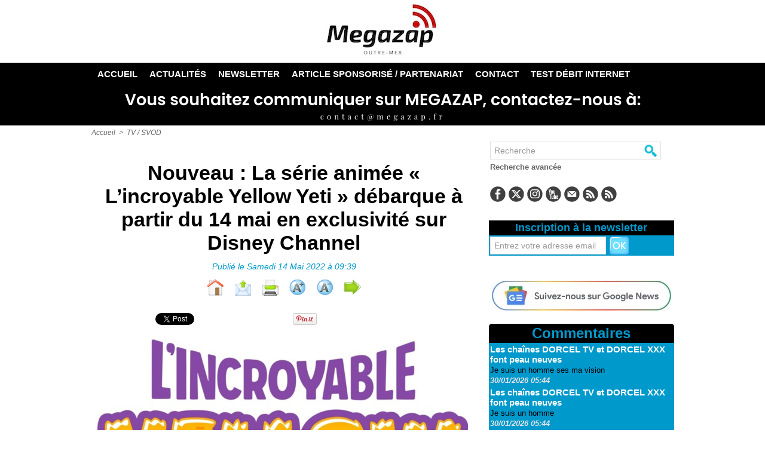

--- FILE ---
content_type: application/javascript; charset=utf-8
request_url: https://fundingchoicesmessages.google.com/f/AGSKWxUAmjCOeHbc2A2WkbmAzUD6byfg2I7WeAZhlxi8Y7iY5jQN7lM1yj4FiVKdXfQY7JOKbH3B1G2Y5e8lUyaCJdudVqOgi0Jd4AgKg3b07NLWfNZp8oNWGsgkQ_ry-LphtvyU8U0Qwbmo_r6eTvIbjDVmJccA7Y6zwjWMkiSLiHrvwXkDEw1KOkrepOlj/_/displayads1./advcontents./AD728cat./adsall./ad/load_
body_size: -1285
content:
window['781abd82-7f60-4d25-89d9-68e8212c2140'] = true;